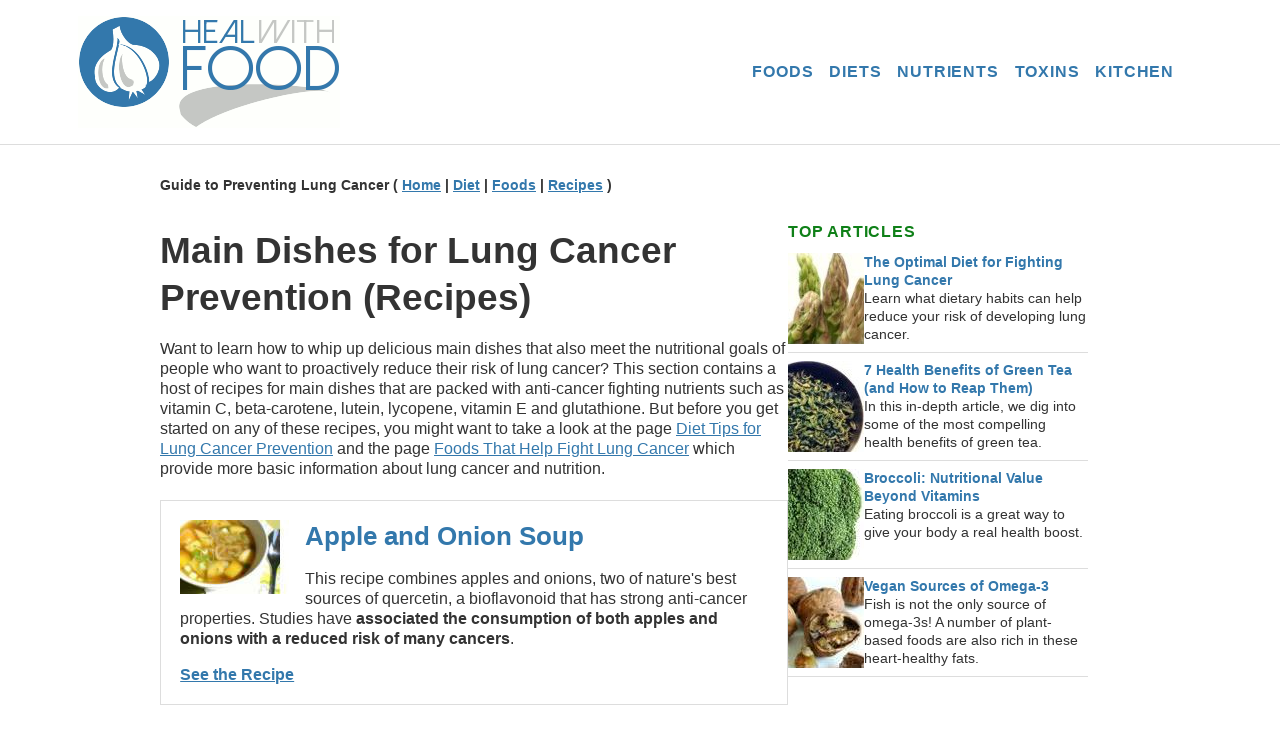

--- FILE ---
content_type: text/html; charset=UTF-8
request_url: https://healwithfood.org/lungcancer/recipes/maindishes.php
body_size: 6811
content:
<!DOCTYPE html>
<html lang="en">
<head>
<meta charset="UTF-8">
<title>Main Dishes for Lung Cancer Prevention (Recipes)</title>
<meta name="viewport" content="width=device-width, initial-scale=1">
<meta name="description" content="This section contains a host of recipes for main dishes that are packed with lung cancer preventing nutrients such as vitamin C, beta-carotene, lutein, lycopene, vitamin E and glutathione." />
<meta name="keywords" content="lung, cancer, dishes, ideas, recipes, tumor, prevent, fight, foods, diet, plan, women, heal, alternative, natural, remedy, health, nutrition, vitamin, nutrient, broccoli, cure, home, eat, cook, healthy, hormones, medicine" />
<meta name="author" content="HealWithFood.org" />
<link rel="stylesheet" type="text/css" media="all" href="/1cssfiles/master.css" />
<!-- START ADSENSE AUTOADS -->

<!-- END ADSENSE AUTOADS -->

</head><body><div class="page-wrapper">
<header class="site-header">
  <div class="nav-container">
    <!-- Hamburger menu button -->
    <button class="hamburger" aria-label="Toggle menu">&#9776;</button>

    <!-- Logo (desktop and mobile variants) -->
    <div class="logo">
      <a href="/">
<img src="/images/logo.gif" alt="Logo" class="logo-img desktop-logo" width="262" height="112" />
<img src="/images/logo-small.gif" alt="Logo" class="mobile-logo" width="353" height="53" />
      </a>
    </div>

    <!-- Navigation -->
<nav class="nav">
  <ul class="menu">

    <li class="has-submenu">
      <a href="/healthy-foods/">FOODS</a>
      <button class="submenu-toggle" aria-label="Toggle submenu">+</button>
      <ul class="submenu">
<li><a href="/health-benefits/spinach-superfood.php">Spinach</a></li>
<li><a href="/list/healthiest-brassica-vegetables-benefits.php">Brassicas</a></li>
<li><a href="/health-benefits/green-tea.php">Green Tea</a></li>
<li><a href="/nutrition-facts/chia-seeds-value.php">Chia Seeds</a></li>
<li><a href="/health-benefits/flax-seeds-omega-3-content.php">Flaxseeds</a></li>
<li><a href="/health-benefits/turmeric-root-powder.php">Turmeric</a></li>
<li><a href="/health-benefits/black-beans.php">Black Beans</a></li>
<li><a href="/health-benefits/microgreens-nutrition.php">Microgreens</a></li>
<li><a href="/health-benefits/acai-berry-antioxidant-superfood.php">Acai Berries</a></li>
<li><a href="/health-benefits/camu-camu-superfood-powder.php">Camu Camu</a></li>
<li><a href="/medicinal-uses/garlic-healing-properties.php">Garlic</a></li>
<li><a href="/nutrition-facts/maca-root-health-benefits.php">Maca Root</a></li>
<li><a href="/superfoods/">Superfoods</a></li>
      </ul>
    </li>

    <li><a href="/diet/">DIETS</a></li>

    <li class="has-submenu">
      <a href="/nutrients/">NUTRIENTS</a>
      <button class="submenu-toggle" aria-label="Toggle submenu">+</button>
      <ul class="submenu">
<li><a href="/superfoods/vitamin-c-rich-foods.php">Vitamin C</a></li>
<li><a href="/best-dietary-sources/vitamin-e.php">Vitamin E</a></li>
<li><a href="/foods-that-contain/beta-carotene-best-dietary-sources.php">Beta-Carotene</a></li>
<li><a href="/best-dietary-sources/resveratrol.php">Resveratrol</a></li>
<li><a href="/foods-that-contain/ellagic-acid-high-amounts.php">Ellagic Acid</a></li>
<li><a href="/foods-that-contain/rutin.php">Rutin</a></li>
<li><a href="/foods-that-contain/best-quercetin-sources.php">Quercetin</a></li>
<li><a href="/foods-that-contain/alpha-linolenic-acid-best-sources.php">ALA</a></li>
<li><a href="/best-dietary-sources/iodine.php">Iodine</a></li>
      </ul>
    </li>

    <li><a href="/toxins/">TOXINS</a></li>

    <li><a href="/healthy-kitchen/">KITCHEN</a></li>
  </ul>
</nav>

        <div class="header-search-container">


        </div>

  </div>
</header><div class="container"><main class="main-content"> <div class="topguide"><strong>Guide to Preventing Lung Cancer   ( <a href="../">Home</a> | <a href="../diet.php">Diet</a> | <a href="../foods.php">Foods</a> | <a href="../recipes/">Recipes</a> )</strong></div> 
<h1>Main Dishes for Lung Cancer Prevention (Recipes)</h1><p>Want to learn how to whip up delicious main dishes that also meet the nutritional goals of people who want to proactively reduce their risk of lung cancer? This section contains a host of recipes for main dishes that are packed with anti-cancer fighting nutrients such as vitamin C, beta-carotene, lutein, lycopene, vitamin E and glutathione. But before you get started on any of these recipes, you might want to take a look at the page <a href="../diet.php">Diet Tips for Lung Cancer Prevention</a> and the page <a href="../foods.php">Foods That Help Fight Lung Cancer</a> which provide more basic information about lung cancer and nutrition.</p>
<div class="recibox borderbox"><img src="../../icons_recipes/44_Apple-and-Onion-Soup.JPG" alt=""><h2 class="toparticles titleforbox">
<a href="../../recipes/apple-onion-soup.php">Apple and Onion Soup</a></h2><p>This recipe combines apples and onions, two of nature's best sources of quercetin, a bioflavonoid that has strong anti-cancer properties. Studies have <strong>associated the consumption of both apples and onions with a reduced risk of many cancers</strong>.</p><span><strong><a href="../../recipes/apple-onion-soup.php">See the Recipe</a></strong></span></div>
<div class="recibox borderbox"><h2 class="toparticles">
<a href="../../recipes/watercress-mint-soup.php">Iced Watercress and Mint Soup</a></h2><p>This temptingly tasty soup with a wonderful silky texture draws on the health benefits of watercress, a super food that has been used to treat a wide range of ailments for centuries. Recent research suggests that eating watercress daily can significantly reduce blood cell DNA damage and thereby reduce a person's overall cancer risk. Watercress contains a special mustard oil that is known to have significant anti-cancer properties, but some of the anti-cancer properties of these little peppery leaves may also be attributable to their high concentration of vitamin C, beta-carotene, and lutein. Also the mint featured in this soup may be beneficial as it is rich in called perillyl alcohol, a phytochemical that has been shown to prevent the formation of lung cancer in animals.</p><span><strong><a href="../../recipes/watercress-mint-soup.php">See the Recipe</a></strong></span></div>
<div class="recibox borderbox"><img src="../../icons_recipes/49_Tangy-Tomato-Soup-with-Basil.JPG" alt=""><h2 class="toparticles titleforbox">
<a href="../../recipes/tomato-basil-soup.php">Tangy Tomato Soup with Basil</a></h2><p>Tomatoes are known to possess several properties that make them exceptional at helping prevent cancer, including lung cancer. Their most notable quality:  they contain lycopene which is a very strong antioxidant. Lycopene from processed tomato products&mdash;such as the stewed tomatoes used in this soup&mdash;appears to be more bioavailable than lycopene from raw tomatoes. In addition to tomatoes, this anti-cancer soup features basil and shallots, both of which are rich in cancer-fighting bioflavonoids.</p><span><strong><a href="../../recipes/tomato-basil-soup.php">See the Recipe</a></strong></span></div>
<div class="recibox borderbox"><h2 class="toparticles">
<a href="../../recipes/risotto-shrimp-mushrooms.php">Shrimp and Mushroom Risotto</a></h2><p>Here's a simple recipe for making risotto that's full of flavor and nutrients. Mushrooms contain ergothioneine, an antioxidant amino acid that has been shown to be highly effective at scavenging free radicals, while shrimp are loaded with the selenium. Several population studies suggest that the risk of death from lung cancer is lower among people with a higher intake of the selenium.</p><span><strong><a href="../../recipes/risotto-shrimp-mushrooms.php">See the Recipe</a></strong></span></div>
<div class="recibox borderbox"><img src="../../icons_recipes/85_ACE-Salad.JPG" alt=""><h2 class="toparticles titleforbox">
<a href="../../recipes/ace-salad.php">ACE Salad</a></h2><p>This summery salad works like magic to soothe your soul&mdash;and to give you extra protection against lung cancer. It is loaded with the ACE vitamins (pro-vitamin A, vitamin C, vitamin E) that are famous for their strong antioxidant powers.</p><span><strong><a href="../../recipes/ace-salad.php">See the Recipe</a></strong></span></div>
<div class="recibox borderbox"><h2 class="toparticles">
<a href="../../recipes/nettle-soup.php">Nourishing Nettle Soup</a></h2><p>Nettle&mdash;the key ingredient in this wholesome soup&mdash;is rich in antioxidants such as vitamin C, vitamin E, beta-carotene, selenium, zinc, and flavonoids. Many of these antioxidants are known to have a synergistic effect and to protect each other from oxidation, thereby enhancing the overall antioxidant prowess of this healthy soup.</p><span><strong><a href="../../recipes/nettle-soup.php">See the Recipe</a></strong></span></div>
<div class="recibox borderbox"><img src="../../icons_recipes/63_Grandmas-Chicken-Soup.JPG" alt=""><h2 class="toparticles titleforbox">
<a href="../../recipes/grandmas-chicken-soup.php">Grandma's Chicken Soup</a></h2><p>A laboratory test has now confirmed what grandmas have known for years: chicken soup is good for you. The researchers found that chicken soup and its main ingredients help inhibit the migration of neutrophils&mdash;white blood cells that swallow up bacteria and viruses responsible for infectious diseases. Your neutrophil count lies somewhere between 3,000 and 6,000 neutrophils per milliliter of blood, but chemotherapy and some radiotherapy treatments can lower your neutrophil count, making you more prone to getting infections.</p><span><strong><a href="../../recipes/grandmas-chicken-soup.php">See the Recipe</a></strong></span></div>
<div class="recibox borderbox"><img src="../../icons_recipes/69_Broccoli-Salad-with-Apples-and-Cranberries.JPG" alt=""><h2 class="toparticles titleforbox">
<a href="../../recipes/broccolisalad-apples-cranberries.php">Super-Nutritious Broccoli Salad with Apples and Cranberries</a></h2><p>Broccoli contains some extraordinary compounds that have been shown to <strong>eliminate carcinogenic toxins, reduce DNA damage, induce apoptosis in cancer cells, help prevent the development of benign tumors into malignant tumors, and help prevent the spread of cancer</strong> from one organ to another. The cancer-fighting potential of raw broccoli&mdash;which this recipe calls for&mdash;appears to be particularly high: according to one study, cooking may destroy as much as 90% of sulforaphane&mdash;the key anti-cancer substance in broccoli. Besides broccoli, this salad boasts a number of other anti-cancer foods, including cranberries (rich in ellagic acid), sunflower seeds (packed with antioxidants such as vitamin E and selenium), and apples and red onions (excellent dietary sources of quercetin).</p><span><strong><a href="../../recipes/broccolisalad-apples-cranberries.php">See the Recipe</a></strong></span></div>
<div class="recibox borderbox"><img src="../../icons_recipes/72_Tomato-Cucumber-and-Red-Onion-Salad.JPG" alt=""><h2 class="toparticles titleforbox">
<a href="../../recipes/tomato-cucumber-salad.php">Tomato, Cucumber and Red Onion Salad</a></h2><p>Tomatoes are known to possess several properties that make them exceptional at helping prevent cancer. Their most notable quality: they contain lycopene which is a strong antioxidant. Also the onions in this salad can help reduce the odds of cancer. Onions are one of the best natural sources of quercetin, a bioflavonoid that has anti-cancer, anti-fungal, anti-bacterial, and anti-inflammatory properties. The cancer preventing effects of this salad may be further strengthened by balsamic vinegar, which not only adds wonderful flavor and aroma to this dish but which also supplies compounds that can significantly lower the glycemic index rating index of the meal. Low glycemic foods help control the production of insulin and insulin-like growth factor, two hormones that can stimulate tumor proliferation, progression, and spreading within the body.</p><span><strong><a href="../../recipes/tomato-cucumber-salad.php">See the Recipe</a></strong></span></div>
<div class="recibox borderbox"><img src="../../icons_recipes/78_Carrot-and-Avocado-Salad.JPG" alt=""><h2 class="toparticles titleforbox">
<a href="../../recipes/carrot-avocado-salad.php">Carrot and Avocado Salad</a></h2><p>You may already know that carrots aid eyesight, but did you know that they are also an excellent anti-cancer vegetable? Carrots contain falcarinol&mdash;a compound that has been shown to inhibit the development of cancer. Researchers found that rats that had pre-cancerous tumors and that were fed carrots were around 30% less likely to develop full-scale tumors than the animals in the control group. Also the avocados in this salad deliver lung cancer fighting nutrients such as glutathione, vitamin E, and vitamin C.</p><span><strong><a href="../../recipes/carrot-avocado-salad.php">See the Recipe</a></strong></span></div>
<div class="recibox borderbox"><h2 class="toparticles">
<a href="../../recipes/wholewheat-pasta-nettlepesto.php">Wholewheat Pasta with Nettle Pesto</a></h2><p>Don't worry, this pasta dish featuring young nettle leaves won't sting your tongue! Young, blanched nettle leaves are wonderfully edible, and they are packed with antioxidants and flavonoids. The whole wheat pasta this recipe calls for is a healthy alternative to the traditional white pasta.</p><span><strong><a href="../../recipes/wholewheat-pasta-nettlepesto.php">See the Recipe</a></strong></span></div>
<div class="recibox borderbox"><h2 class="toparticles">
<a href="../../recipes/broccoli-barley-soup.php">Broccoli and Barley Soup</a></h2><p>Broccoli, one of the key ingredients in this scrumptious soup, is one of the best natural sources of sulforaphane, an extraordinary compound that has been shown to inhibit the development of lung cancer tumors in rodents. Sulforaphane has also been shown to eliminate carcinogenic substances, reduce DNA damage, increase apoptosis in cancer cells, and help prevent the spread of cancer from one organ to another. Also barley, another key ingredient in this soup, is an excellent weapon in your anti-cancer arsenal as it is brimming with selenium, mineral that plays a key role in the antioxidant system of the body.</p><span><strong><a href="../../recipes/broccoli-barley-soup.php">See the Recipe</a></strong></span></div>
<div class="recibox borderbox"><img src="../../icons_recipes/87_Beet-and-Carrot-Salad-with-Ginger.JPG" alt=""><h2 class="toparticles titleforbox">
<a href="../../recipes/beet-carrot-salad.php">Beet and Carrot Salad with Ginger</a></h2><p>This recipe pairs beets with carrots to create a potent weapon for fighting cancer. Several studies have found betacyanin, a phytochemical responsible for beets' intense purple color, to be highly effective at preventing cancer while carrots contain falcarinol&mdash;a compound that has been shown to inhibit the development of cancer. The anti-cancer compounds in beets and carrots are heat-sensitive and therefore it is best to consume these powerful root vegetables raw like in this salad.</p><span><strong><a href="../../recipes/beet-carrot-salad.php">See the Recipe</a></strong></span></div>
<div class="recibox borderbox"><img src="../../icons_recipes/89_Beet-and-Carrot-Soup.JPG" alt=""><h2 class="toparticles titleforbox">
<a href="../../recipes/beet-carrot-soup.php">Beet and Carrot Soup</a></h2><p>This recipe combines beets and carrots to create a beautiful crimson soup that is also rich in nutrients that help prevent lung cancer. Several studies have found betacyanin, a phytochemical responsible for beets' crimson color, to be highly effective at preventing cancer while carrots contain falcarinol, a compound that has been shown to inhibit the development of cancer.</p><span><strong><a href="../../recipes/beet-carrot-soup.php">See the Recipe</a></strong></span></div>
<div class="recibox borderbox"><img src="../../icons_recipes/80_Arugula-Avocado-and-Tomato-Salad.JPG" alt=""><h2 class="toparticles titleforbox">
<a href="../../recipes/arugula-avocado-tomato-salad.php">Arugula, Avocado and Tomato Salad</a></h2><p>While very low in calories, arugula is supercharged with health-promoting phytochemicals. It is a particularly good source of glucosinolates which are converted into isothiocyanates by the enzyme myrosinase when the plant is chewed. <strong>Isothiocyanates are known to neutralize carcinogens and to inhibit cancer cell proliferation.</strong> Also the tomatoes and avocados in this salad possess anti-cancer and antioxidant properties, and the vinegar used to add depth and flavor to this dish contains compounds that can significantly lower the glycemic index rating index of the meal. Low glycemic foods help control the production of insulin and insulin-like growth factor, hormones that can stimulate tumor proliferation, progression, and spreading within the body.</p><span><strong><a href="../../recipes/arugula-avocado-tomato-salad.php">See the Recipe</a></strong></span></div>
<div class="recibox borderbox"><h2 class="toparticles">
<a href="../../recipes/barley-bean-basil-soup.php">Barley Soup with Beans and Basil</a></h2><p>Barley is loaded with selenium, with a mere cup of cooked barley containing more than 50% of the daily value for this trace mineral. A sufficient intake of selenium can greatly reduce your risk of lung cancer. The barley, basil, and tomatoes this recipe calls for also add to the cancer-fighting properties of this scrumptious soup as they are all rich in antioxidant compounds.</p><span><strong><a href="../../recipes/barley-bean-basil-soup.php">See the Recipe</a></strong></span></div>
<h4>Want More Recipes?</h4>
<p>For more recipes that may help lower your odds of developing lung cancer, go to the <a href="../recipes/">main recipe directory</a> of HealWithFood.org's Guide to Preventing Lung Cancer.</p>
</main><aside class="sidebar-a">

<h4>Top Articles</h4>

<div class="teaser toparticles">
<img src="/images/asparagus-slimming.JPG" alt="" width="76" height="91">
<div class="teaser-text"><a href="../../lungcancer/diet.php">The Optimal Diet for Fighting Lung Cancer</a><p class="teaser-description">Learn what dietary habits can help reduce your risk of developing lung cancer.</p></div></div>

<div class="teaser toparticles">
<img src="/images/food-mask.JPG" alt="" width="76" height="91">
<div class="teaser-text"><a href="/health-benefits/green-tea.php">7 Health Benefits of Green Tea (and How to Reap Them)</a><p class="teaser-description">In this in-depth article, we dig into some of the most compelling health benefits of green tea.</p></div></div>

<div class="teaser toparticles">
<img src="/images/food.JPG" alt="" width="76" height="91">
<div class="teaser-text"><a href="/health-benefits/broccoli-nutritional.php">Broccoli: Nutritional Value Beyond Vitamins</a><p class="teaser-description">Eating broccoli is a great way to give your body a real health boost.</p></div></div>

<div class="teaser toparticles">
<img src="/images/nuts.JPG" alt="" width="76" height="91">
<div class="teaser-text"><a href="/best-dietary-sources/plant-based-omega-3-for-vegans.php">Vegan Sources of Omega-3</a><p class="teaser-description">Fish is not the only source of omega-3s! A number of plant-based foods are also rich in these heart-healthy fats.</p></div></div>

<h4>Lung Cancer Fighting Recipes</h4>

<div class="teaser toparticles">
<img src="/images/main-dishes-recipes.gif" alt="" width="46" height="42">
<div class="teaser-text"><a href="../recipes/maindishes.php">Main Dishes</a><p class="teaser-description">
Wholesome dishes featuring lung cancer combating foods.</p></div></div>

<div class="teaser toparticles">
<img src="/images/salad-recipes.gif" alt="" width="46" height="42">
<div class="teaser-text"><a href="../recipes/salads.php">Salads</a><p class="teaser-description">
Healthy salad recipes boasting lung cancer fighting nutrients.</p></div></div>

<div class="teaser toparticles">
<img src="/images/dessert-recipes.gif" alt="" width="46" height="42">
<div class="teaser-text"><a href="../recipes/desserts.php">Dessert Dishes</a><p class="teaser-description">
Delicious dessert dishes suitable for anti-cancer diets.</p></div></div>

<div class="teaser toparticles">
<img src="/images/soup-recipes.gif" alt="" width="46" height="42">
<div class="teaser-text"><a href="../recipes/soups.php">Soups</a><p class="teaser-description">
Savory soups that can help reduce risk of lung cancer.</p></div></div>

<div class="teaser toparticles">
<img src="/images/breakfast-recipes.gif" alt="" width="46" height="42">
<div class="teaser-text"><a href="../recipes/breakfast.php">Breakfast Dishes</a><p class="teaser-description">
Healthy anti-cancer breakfast dishes to start a day with.</p></div></div>

<div class="teaser toparticles">
<img src="/images/drink-recipes.gif" alt="" width="46" height="42">
<div class="teaser-text"><a href="../recipes/drinks.php">Drinks</a><p class="teaser-description">
Luscious drinks rich in lung cancer fighting nutrients.</p></div></div>

<h4>Book You May Like (Ad)</h4>
<div class="sidebar-focus-box">
<p><b>The Cancer-Fighting Kitchen: Nourishing, Big-Flavor Recipes for Cancer Treatment and Recovery</b>. This award-winning cookbook and nutrition guide teaches cancer patients and caregivers how to build a cancer-fighting arsenal using powerhouse foods. The 150 science-based recipes &ndash; each accompanied with a full nutritional analysis &ndash; have been formulated to address specific cancer types, treatment phases, side effects, and flavor preferences. If you live in the US or UK, check out the offer and reader reviews by clicking 
<strong><a href="http://www.amazon.com/gp/product/1587613441/ref=as_li_ss_tl?ie=UTF8&camp=1789&creative=390957&creativeASIN=1587613441&linkCode=as2&tag=healwithfoodo-20" rel="nofollow" target="_blank">here</a></strong>
 (US residents) or  
<strong><a href="http://www.amazon.co.uk/gp/product/1587613441/ref=as_li_ss_tl?ie=UTF8&camp=1634&creative=19450&creativeASIN=1587613441&linkCode=as2&tag=healwithfoodo-21" rel="nofollow" target="_blank">here</a></strong>
(UK residents).</div>

</aside></div><!-- END CONTAINER --><footer class="site-footer">
  <div class="footer-container">
    <div class="footer-links">
<a href="/sitemap/">Site Map</a>
<a href="/about/">About This Site</a>
<a href="/privacy-policy/">Privacy Policy</a>
<a href="/privacy-policy/cookie-notice.php">Cookie Notice</a>
<a href="/terms-of-use/">Terms of Use</a>
<a href="/contact/">Contact</a>
    </div>
    <div class="footer-copyright">
<p><i>Disclaimer:</i> All material on this site is provided for informational purposes only and should not be taken as a substitute for professional medical or health advice. Always seek the advice of your physician for any questions regarding your symptoms or medical condition and before taking any home remedies or supplements. <i>Disclosure:</i> HealWithFood.org is a participant in the Amazon Services LLC Associates Program. As an Amazon Associate, I earn from qualifying purchases.</p>
      <b>&copy; 2010&ndash;2026 HealWithFood.org. All rights reserved.</b>
    </div>
  </div>
</footer>

</div> <!-- END WRAPPER -->

<script src="/1js/mobilepush.js"></script>
</body>
</html>